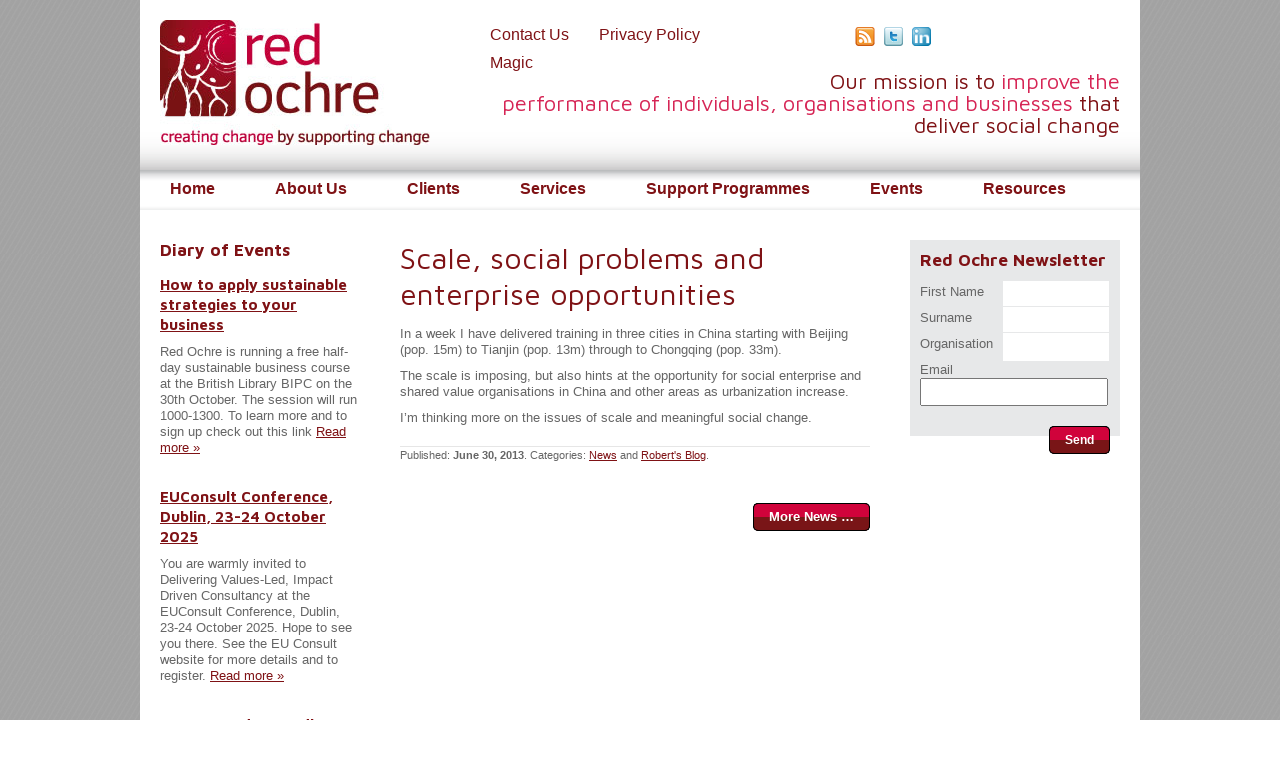

--- FILE ---
content_type: text/html; charset=UTF-8
request_url: https://redochre.org.uk/scale-social-problems-and-enterprise-opportunities/
body_size: 8204
content:
<!DOCTYPE html>

<html lang="en-GB">

<head>

<meta charset="UTF-8" />



<!-- This website uses Google Fonts 

--------------------------------------->



<link href='https://fonts.googleapis.com/css?family=Maven+Pro:400,700' rel='stylesheet' type='text/css'>



<title>Red Ochre</title>



    

<link rel="profile" href="https://gmpg.org/xfn/11" />

<link rel="shortcut icon" href="https://redochre.org.uk/wp-content/themes/ochre/images/favicon.ico" />

<link rel="stylesheet" type="text/css" media="all" href="https://redochre.org.uk/wp-content/themes/ochre/style.css" />

<link rel="pingback" href="https://redochre.org.uk/xmlrpc.php" />



<meta name='robots' content='max-image-preview:large' />
	<style>img:is([sizes="auto" i], [sizes^="auto," i]) { contain-intrinsic-size: 3000px 1500px }</style>
	<link rel="alternate" type="application/rss+xml" title="Red Ochre &raquo; Scale, social problems and enterprise opportunities Comments Feed" href="https://redochre.org.uk/scale-social-problems-and-enterprise-opportunities/feed/" />
<script type="text/javascript">
/* <![CDATA[ */
window._wpemojiSettings = {"baseUrl":"https:\/\/s.w.org\/images\/core\/emoji\/16.0.1\/72x72\/","ext":".png","svgUrl":"https:\/\/s.w.org\/images\/core\/emoji\/16.0.1\/svg\/","svgExt":".svg","source":{"concatemoji":"https:\/\/redochre.org.uk\/wp-includes\/js\/wp-emoji-release.min.js?ver=33d2339baa9adcaa1c12fc80d3228f49"}};
/*! This file is auto-generated */
!function(s,n){var o,i,e;function c(e){try{var t={supportTests:e,timestamp:(new Date).valueOf()};sessionStorage.setItem(o,JSON.stringify(t))}catch(e){}}function p(e,t,n){e.clearRect(0,0,e.canvas.width,e.canvas.height),e.fillText(t,0,0);var t=new Uint32Array(e.getImageData(0,0,e.canvas.width,e.canvas.height).data),a=(e.clearRect(0,0,e.canvas.width,e.canvas.height),e.fillText(n,0,0),new Uint32Array(e.getImageData(0,0,e.canvas.width,e.canvas.height).data));return t.every(function(e,t){return e===a[t]})}function u(e,t){e.clearRect(0,0,e.canvas.width,e.canvas.height),e.fillText(t,0,0);for(var n=e.getImageData(16,16,1,1),a=0;a<n.data.length;a++)if(0!==n.data[a])return!1;return!0}function f(e,t,n,a){switch(t){case"flag":return n(e,"\ud83c\udff3\ufe0f\u200d\u26a7\ufe0f","\ud83c\udff3\ufe0f\u200b\u26a7\ufe0f")?!1:!n(e,"\ud83c\udde8\ud83c\uddf6","\ud83c\udde8\u200b\ud83c\uddf6")&&!n(e,"\ud83c\udff4\udb40\udc67\udb40\udc62\udb40\udc65\udb40\udc6e\udb40\udc67\udb40\udc7f","\ud83c\udff4\u200b\udb40\udc67\u200b\udb40\udc62\u200b\udb40\udc65\u200b\udb40\udc6e\u200b\udb40\udc67\u200b\udb40\udc7f");case"emoji":return!a(e,"\ud83e\udedf")}return!1}function g(e,t,n,a){var r="undefined"!=typeof WorkerGlobalScope&&self instanceof WorkerGlobalScope?new OffscreenCanvas(300,150):s.createElement("canvas"),o=r.getContext("2d",{willReadFrequently:!0}),i=(o.textBaseline="top",o.font="600 32px Arial",{});return e.forEach(function(e){i[e]=t(o,e,n,a)}),i}function t(e){var t=s.createElement("script");t.src=e,t.defer=!0,s.head.appendChild(t)}"undefined"!=typeof Promise&&(o="wpEmojiSettingsSupports",i=["flag","emoji"],n.supports={everything:!0,everythingExceptFlag:!0},e=new Promise(function(e){s.addEventListener("DOMContentLoaded",e,{once:!0})}),new Promise(function(t){var n=function(){try{var e=JSON.parse(sessionStorage.getItem(o));if("object"==typeof e&&"number"==typeof e.timestamp&&(new Date).valueOf()<e.timestamp+604800&&"object"==typeof e.supportTests)return e.supportTests}catch(e){}return null}();if(!n){if("undefined"!=typeof Worker&&"undefined"!=typeof OffscreenCanvas&&"undefined"!=typeof URL&&URL.createObjectURL&&"undefined"!=typeof Blob)try{var e="postMessage("+g.toString()+"("+[JSON.stringify(i),f.toString(),p.toString(),u.toString()].join(",")+"));",a=new Blob([e],{type:"text/javascript"}),r=new Worker(URL.createObjectURL(a),{name:"wpTestEmojiSupports"});return void(r.onmessage=function(e){c(n=e.data),r.terminate(),t(n)})}catch(e){}c(n=g(i,f,p,u))}t(n)}).then(function(e){for(var t in e)n.supports[t]=e[t],n.supports.everything=n.supports.everything&&n.supports[t],"flag"!==t&&(n.supports.everythingExceptFlag=n.supports.everythingExceptFlag&&n.supports[t]);n.supports.everythingExceptFlag=n.supports.everythingExceptFlag&&!n.supports.flag,n.DOMReady=!1,n.readyCallback=function(){n.DOMReady=!0}}).then(function(){return e}).then(function(){var e;n.supports.everything||(n.readyCallback(),(e=n.source||{}).concatemoji?t(e.concatemoji):e.wpemoji&&e.twemoji&&(t(e.twemoji),t(e.wpemoji)))}))}((window,document),window._wpemojiSettings);
/* ]]> */
</script>
<style id='wp-emoji-styles-inline-css' type='text/css'>

	img.wp-smiley, img.emoji {
		display: inline !important;
		border: none !important;
		box-shadow: none !important;
		height: 1em !important;
		width: 1em !important;
		margin: 0 0.07em !important;
		vertical-align: -0.1em !important;
		background: none !important;
		padding: 0 !important;
	}
</style>
<link rel='stylesheet' id='wp-block-library-css' href='https://redochre.org.uk/wp-includes/css/dist/block-library/style.min.css?ver=33d2339baa9adcaa1c12fc80d3228f49' type='text/css' media='all' />
<style id='classic-theme-styles-inline-css' type='text/css'>
/*! This file is auto-generated */
.wp-block-button__link{color:#fff;background-color:#32373c;border-radius:9999px;box-shadow:none;text-decoration:none;padding:calc(.667em + 2px) calc(1.333em + 2px);font-size:1.125em}.wp-block-file__button{background:#32373c;color:#fff;text-decoration:none}
</style>
<style id='global-styles-inline-css' type='text/css'>
:root{--wp--preset--aspect-ratio--square: 1;--wp--preset--aspect-ratio--4-3: 4/3;--wp--preset--aspect-ratio--3-4: 3/4;--wp--preset--aspect-ratio--3-2: 3/2;--wp--preset--aspect-ratio--2-3: 2/3;--wp--preset--aspect-ratio--16-9: 16/9;--wp--preset--aspect-ratio--9-16: 9/16;--wp--preset--color--black: #000000;--wp--preset--color--cyan-bluish-gray: #abb8c3;--wp--preset--color--white: #ffffff;--wp--preset--color--pale-pink: #f78da7;--wp--preset--color--vivid-red: #cf2e2e;--wp--preset--color--luminous-vivid-orange: #ff6900;--wp--preset--color--luminous-vivid-amber: #fcb900;--wp--preset--color--light-green-cyan: #7bdcb5;--wp--preset--color--vivid-green-cyan: #00d084;--wp--preset--color--pale-cyan-blue: #8ed1fc;--wp--preset--color--vivid-cyan-blue: #0693e3;--wp--preset--color--vivid-purple: #9b51e0;--wp--preset--gradient--vivid-cyan-blue-to-vivid-purple: linear-gradient(135deg,rgba(6,147,227,1) 0%,rgb(155,81,224) 100%);--wp--preset--gradient--light-green-cyan-to-vivid-green-cyan: linear-gradient(135deg,rgb(122,220,180) 0%,rgb(0,208,130) 100%);--wp--preset--gradient--luminous-vivid-amber-to-luminous-vivid-orange: linear-gradient(135deg,rgba(252,185,0,1) 0%,rgba(255,105,0,1) 100%);--wp--preset--gradient--luminous-vivid-orange-to-vivid-red: linear-gradient(135deg,rgba(255,105,0,1) 0%,rgb(207,46,46) 100%);--wp--preset--gradient--very-light-gray-to-cyan-bluish-gray: linear-gradient(135deg,rgb(238,238,238) 0%,rgb(169,184,195) 100%);--wp--preset--gradient--cool-to-warm-spectrum: linear-gradient(135deg,rgb(74,234,220) 0%,rgb(151,120,209) 20%,rgb(207,42,186) 40%,rgb(238,44,130) 60%,rgb(251,105,98) 80%,rgb(254,248,76) 100%);--wp--preset--gradient--blush-light-purple: linear-gradient(135deg,rgb(255,206,236) 0%,rgb(152,150,240) 100%);--wp--preset--gradient--blush-bordeaux: linear-gradient(135deg,rgb(254,205,165) 0%,rgb(254,45,45) 50%,rgb(107,0,62) 100%);--wp--preset--gradient--luminous-dusk: linear-gradient(135deg,rgb(255,203,112) 0%,rgb(199,81,192) 50%,rgb(65,88,208) 100%);--wp--preset--gradient--pale-ocean: linear-gradient(135deg,rgb(255,245,203) 0%,rgb(182,227,212) 50%,rgb(51,167,181) 100%);--wp--preset--gradient--electric-grass: linear-gradient(135deg,rgb(202,248,128) 0%,rgb(113,206,126) 100%);--wp--preset--gradient--midnight: linear-gradient(135deg,rgb(2,3,129) 0%,rgb(40,116,252) 100%);--wp--preset--font-size--small: 13px;--wp--preset--font-size--medium: 20px;--wp--preset--font-size--large: 36px;--wp--preset--font-size--x-large: 42px;--wp--preset--spacing--20: 0.44rem;--wp--preset--spacing--30: 0.67rem;--wp--preset--spacing--40: 1rem;--wp--preset--spacing--50: 1.5rem;--wp--preset--spacing--60: 2.25rem;--wp--preset--spacing--70: 3.38rem;--wp--preset--spacing--80: 5.06rem;--wp--preset--shadow--natural: 6px 6px 9px rgba(0, 0, 0, 0.2);--wp--preset--shadow--deep: 12px 12px 50px rgba(0, 0, 0, 0.4);--wp--preset--shadow--sharp: 6px 6px 0px rgba(0, 0, 0, 0.2);--wp--preset--shadow--outlined: 6px 6px 0px -3px rgba(255, 255, 255, 1), 6px 6px rgba(0, 0, 0, 1);--wp--preset--shadow--crisp: 6px 6px 0px rgba(0, 0, 0, 1);}:where(.is-layout-flex){gap: 0.5em;}:where(.is-layout-grid){gap: 0.5em;}body .is-layout-flex{display: flex;}.is-layout-flex{flex-wrap: wrap;align-items: center;}.is-layout-flex > :is(*, div){margin: 0;}body .is-layout-grid{display: grid;}.is-layout-grid > :is(*, div){margin: 0;}:where(.wp-block-columns.is-layout-flex){gap: 2em;}:where(.wp-block-columns.is-layout-grid){gap: 2em;}:where(.wp-block-post-template.is-layout-flex){gap: 1.25em;}:where(.wp-block-post-template.is-layout-grid){gap: 1.25em;}.has-black-color{color: var(--wp--preset--color--black) !important;}.has-cyan-bluish-gray-color{color: var(--wp--preset--color--cyan-bluish-gray) !important;}.has-white-color{color: var(--wp--preset--color--white) !important;}.has-pale-pink-color{color: var(--wp--preset--color--pale-pink) !important;}.has-vivid-red-color{color: var(--wp--preset--color--vivid-red) !important;}.has-luminous-vivid-orange-color{color: var(--wp--preset--color--luminous-vivid-orange) !important;}.has-luminous-vivid-amber-color{color: var(--wp--preset--color--luminous-vivid-amber) !important;}.has-light-green-cyan-color{color: var(--wp--preset--color--light-green-cyan) !important;}.has-vivid-green-cyan-color{color: var(--wp--preset--color--vivid-green-cyan) !important;}.has-pale-cyan-blue-color{color: var(--wp--preset--color--pale-cyan-blue) !important;}.has-vivid-cyan-blue-color{color: var(--wp--preset--color--vivid-cyan-blue) !important;}.has-vivid-purple-color{color: var(--wp--preset--color--vivid-purple) !important;}.has-black-background-color{background-color: var(--wp--preset--color--black) !important;}.has-cyan-bluish-gray-background-color{background-color: var(--wp--preset--color--cyan-bluish-gray) !important;}.has-white-background-color{background-color: var(--wp--preset--color--white) !important;}.has-pale-pink-background-color{background-color: var(--wp--preset--color--pale-pink) !important;}.has-vivid-red-background-color{background-color: var(--wp--preset--color--vivid-red) !important;}.has-luminous-vivid-orange-background-color{background-color: var(--wp--preset--color--luminous-vivid-orange) !important;}.has-luminous-vivid-amber-background-color{background-color: var(--wp--preset--color--luminous-vivid-amber) !important;}.has-light-green-cyan-background-color{background-color: var(--wp--preset--color--light-green-cyan) !important;}.has-vivid-green-cyan-background-color{background-color: var(--wp--preset--color--vivid-green-cyan) !important;}.has-pale-cyan-blue-background-color{background-color: var(--wp--preset--color--pale-cyan-blue) !important;}.has-vivid-cyan-blue-background-color{background-color: var(--wp--preset--color--vivid-cyan-blue) !important;}.has-vivid-purple-background-color{background-color: var(--wp--preset--color--vivid-purple) !important;}.has-black-border-color{border-color: var(--wp--preset--color--black) !important;}.has-cyan-bluish-gray-border-color{border-color: var(--wp--preset--color--cyan-bluish-gray) !important;}.has-white-border-color{border-color: var(--wp--preset--color--white) !important;}.has-pale-pink-border-color{border-color: var(--wp--preset--color--pale-pink) !important;}.has-vivid-red-border-color{border-color: var(--wp--preset--color--vivid-red) !important;}.has-luminous-vivid-orange-border-color{border-color: var(--wp--preset--color--luminous-vivid-orange) !important;}.has-luminous-vivid-amber-border-color{border-color: var(--wp--preset--color--luminous-vivid-amber) !important;}.has-light-green-cyan-border-color{border-color: var(--wp--preset--color--light-green-cyan) !important;}.has-vivid-green-cyan-border-color{border-color: var(--wp--preset--color--vivid-green-cyan) !important;}.has-pale-cyan-blue-border-color{border-color: var(--wp--preset--color--pale-cyan-blue) !important;}.has-vivid-cyan-blue-border-color{border-color: var(--wp--preset--color--vivid-cyan-blue) !important;}.has-vivid-purple-border-color{border-color: var(--wp--preset--color--vivid-purple) !important;}.has-vivid-cyan-blue-to-vivid-purple-gradient-background{background: var(--wp--preset--gradient--vivid-cyan-blue-to-vivid-purple) !important;}.has-light-green-cyan-to-vivid-green-cyan-gradient-background{background: var(--wp--preset--gradient--light-green-cyan-to-vivid-green-cyan) !important;}.has-luminous-vivid-amber-to-luminous-vivid-orange-gradient-background{background: var(--wp--preset--gradient--luminous-vivid-amber-to-luminous-vivid-orange) !important;}.has-luminous-vivid-orange-to-vivid-red-gradient-background{background: var(--wp--preset--gradient--luminous-vivid-orange-to-vivid-red) !important;}.has-very-light-gray-to-cyan-bluish-gray-gradient-background{background: var(--wp--preset--gradient--very-light-gray-to-cyan-bluish-gray) !important;}.has-cool-to-warm-spectrum-gradient-background{background: var(--wp--preset--gradient--cool-to-warm-spectrum) !important;}.has-blush-light-purple-gradient-background{background: var(--wp--preset--gradient--blush-light-purple) !important;}.has-blush-bordeaux-gradient-background{background: var(--wp--preset--gradient--blush-bordeaux) !important;}.has-luminous-dusk-gradient-background{background: var(--wp--preset--gradient--luminous-dusk) !important;}.has-pale-ocean-gradient-background{background: var(--wp--preset--gradient--pale-ocean) !important;}.has-electric-grass-gradient-background{background: var(--wp--preset--gradient--electric-grass) !important;}.has-midnight-gradient-background{background: var(--wp--preset--gradient--midnight) !important;}.has-small-font-size{font-size: var(--wp--preset--font-size--small) !important;}.has-medium-font-size{font-size: var(--wp--preset--font-size--medium) !important;}.has-large-font-size{font-size: var(--wp--preset--font-size--large) !important;}.has-x-large-font-size{font-size: var(--wp--preset--font-size--x-large) !important;}
:where(.wp-block-post-template.is-layout-flex){gap: 1.25em;}:where(.wp-block-post-template.is-layout-grid){gap: 1.25em;}
:where(.wp-block-columns.is-layout-flex){gap: 2em;}:where(.wp-block-columns.is-layout-grid){gap: 2em;}
:root :where(.wp-block-pullquote){font-size: 1.5em;line-height: 1.6;}
</style>
<link rel='stylesheet' id='contact-form-7-css' href='https://redochre.org.uk/wp-content/plugins/contact-form-7/includes/css/styles.css?ver=6.1.2' type='text/css' media='all' />
<link rel="https://api.w.org/" href="https://redochre.org.uk/wp-json/" /><link rel="alternate" title="JSON" type="application/json" href="https://redochre.org.uk/wp-json/wp/v2/posts/1568" /><link rel="EditURI" type="application/rsd+xml" title="RSD" href="https://redochre.org.uk/xmlrpc.php?rsd" />

<link rel="canonical" href="https://redochre.org.uk/scale-social-problems-and-enterprise-opportunities/" />
<link rel='shortlink' href='https://redochre.org.uk/?p=1568' />
<link rel="alternate" title="oEmbed (JSON)" type="application/json+oembed" href="https://redochre.org.uk/wp-json/oembed/1.0/embed?url=https%3A%2F%2Fredochre.org.uk%2Fscale-social-problems-and-enterprise-opportunities%2F" />
<link rel="alternate" title="oEmbed (XML)" type="text/xml+oembed" href="https://redochre.org.uk/wp-json/oembed/1.0/embed?url=https%3A%2F%2Fredochre.org.uk%2Fscale-social-problems-and-enterprise-opportunities%2F&#038;format=xml" />
<script type="text/javascript">
(function(url){
	if(/(?:Chrome\/26\.0\.1410\.63 Safari\/537\.31|WordfenceTestMonBot)/.test(navigator.userAgent)){ return; }
	var addEvent = function(evt, handler) {
		if (window.addEventListener) {
			document.addEventListener(evt, handler, false);
		} else if (window.attachEvent) {
			document.attachEvent('on' + evt, handler);
		}
	};
	var removeEvent = function(evt, handler) {
		if (window.removeEventListener) {
			document.removeEventListener(evt, handler, false);
		} else if (window.detachEvent) {
			document.detachEvent('on' + evt, handler);
		}
	};
	var evts = 'contextmenu dblclick drag dragend dragenter dragleave dragover dragstart drop keydown keypress keyup mousedown mousemove mouseout mouseover mouseup mousewheel scroll'.split(' ');
	var logHuman = function() {
		if (window.wfLogHumanRan) { return; }
		window.wfLogHumanRan = true;
		var wfscr = document.createElement('script');
		wfscr.type = 'text/javascript';
		wfscr.async = true;
		wfscr.src = url + '&r=' + Math.random();
		(document.getElementsByTagName('head')[0]||document.getElementsByTagName('body')[0]).appendChild(wfscr);
		for (var i = 0; i < evts.length; i++) {
			removeEvent(evts[i], logHuman);
		}
	};
	for (var i = 0; i < evts.length; i++) {
		addEvent(evts[i], logHuman);
	}
})('//redochre.org.uk/?wordfence_lh=1&hid=95BDFE47EC6B74652C5BF9DC33DC27B2');
</script>      

        

</head>



<body class="wp-singular post-template-default single single-post postid-1568 single-format-standard wp-theme-ochre">

		



<div id="container">













	<div id="header">



		<div id="header-logo" role="banner">

        

		<h1>

        <a href="https://redochre.org.uk/" title="Red Ochre" rel="home">

<img src="https://redochre.org.uk/wp-content/themes/ochre/images/logo.jpg" alt="Red Ochre" /></a>

       	</h1>					

 		

        	</div><!-- End of logo -->



	            <ul id="header-menu" class="menu"><li id="menu-item-343" class="menu-item menu-item-type-post_type menu-item-object-page menu-item-343"><a href="https://redochre.org.uk/contact-us/">Contact Us</a></li>
<li id="menu-item-3816" class="menu-item menu-item-type-post_type menu-item-object-page menu-item-privacy-policy menu-item-3816"><a rel="privacy-policy" href="https://redochre.org.uk/privacy-policy/">Privacy Policy</a></li>
<li id="menu-item-344" class="menu-item menu-item-type-post_type menu-item-object-page menu-item-344"><a href="https://redochre.org.uk/magic/">Magic</a></li>
</ul>




 



<div id="social-icons">



	<a href="https://redochre.org.uk/feed/"><img src="https://redochre.org.uk/wp-content/themes/ochre/images/rss.png" alt="Subscribe to our RSS feed" /></a>



<a target="_blank" href="http://twitter.com/#!/redochreUK"><img src="https://redochre.org.uk/wp-content/themes/ochre/images/twitter.png" alt="Follow Red Ochre on Twitter" /></a>

	<a target="_blank" href="http://www.linkedin.com/company/red-ochre"><img src="https://redochre.org.uk/wp-content/themes/ochre/images/linkedin.png" alt="Join Red Ochre on LinkedIn" /></a>





<div id="fb-root"></div><script src="https://connect.facebook.net/en_US/all.js#appId=224377804275736&amp;xfbml=1"></script><fb:like href="https://redochre.org.uk" send="false" layout="button_count" width="450" show_faces="false" action="like" font="tahoma"></fb:like>



</div>





<div id="header-message">

Our mission is to <span class="red-text">improve the performance of individuals, organisations and businesses</span> that deliver social change

</div>











        

        <div id="main-menu">

	            <ul id="suckerfishnav" class="menu"><li id="menu-item-664" class="menu-item menu-item-type-custom menu-item-object-custom menu-item-home menu-item-664"><a href="https://redochre.org.uk/">Home</a></li>
<li id="menu-item-117" class="menu-item menu-item-type-post_type menu-item-object-page menu-item-has-children menu-item-117"><a href="https://redochre.org.uk/about/">About Us</a>
<ul class="sub-menu">
	<li id="menu-item-114" class="menu-item menu-item-type-post_type menu-item-object-page menu-item-114"><a href="https://redochre.org.uk/our-team/">Our team</a></li>
	<li id="menu-item-265" class="menu-item menu-item-type-post_type menu-item-object-page menu-item-265"><a href="https://redochre.org.uk/our-approach/">Our approach</a></li>
	<li id="menu-item-274" class="menu-item menu-item-type-post_type menu-item-object-page menu-item-274"><a href="https://redochre.org.uk/our-impact/">Our impact</a></li>
</ul>
</li>
<li id="menu-item-271" class="menu-item menu-item-type-post_type menu-item-object-page menu-item-has-children menu-item-271"><a href="https://redochre.org.uk/clients/">Clients</a>
<ul class="sub-menu">
	<li id="menu-item-269" class="menu-item menu-item-type-post_type menu-item-object-page menu-item-269"><a href="https://redochre.org.uk/individuals/">Social Enterprise</a></li>
	<li id="menu-item-268" class="menu-item menu-item-type-post_type menu-item-object-page menu-item-268"><a href="https://redochre.org.uk/third-sector/">Third sector</a></li>
	<li id="menu-item-267" class="menu-item menu-item-type-post_type menu-item-object-page menu-item-267"><a href="https://redochre.org.uk/public-sector/">Public sector</a></li>
	<li id="menu-item-270" class="menu-item menu-item-type-post_type menu-item-object-page menu-item-270"><a href="https://redochre.org.uk/private-sector/">Private sector</a></li>
	<li id="menu-item-275" class="menu-item menu-item-type-post_type menu-item-object-page menu-item-275"><a href="https://redochre.org.uk/what-our-clients-say/">What our clients say</a></li>
	<li id="menu-item-2147" class="menu-item menu-item-type-taxonomy menu-item-object-category menu-item-2147"><a href="https://redochre.org.uk/category/client-news/">Client News</a></li>
</ul>
</li>
<li id="menu-item-118" class="menu-item menu-item-type-post_type menu-item-object-page menu-item-has-children menu-item-118"><a href="https://redochre.org.uk/services/">Services</a>
<ul class="sub-menu">
	<li id="menu-item-109" class="menu-item menu-item-type-post_type menu-item-object-page menu-item-109"><a href="https://redochre.org.uk/consultancy/">Bespoke consultancy</a></li>
	<li id="menu-item-116" class="menu-item menu-item-type-post_type menu-item-object-page menu-item-116"><a href="https://redochre.org.uk/training/">Training</a></li>
	<li id="menu-item-2612" class="menu-item menu-item-type-post_type menu-item-object-page menu-item-2612"><a href="https://redochre.org.uk/tours/">Tours and visit programmes</a></li>
	<li id="menu-item-115" class="menu-item menu-item-type-post_type menu-item-object-page menu-item-115"><a href="https://redochre.org.uk/publications/">Research and publications</a></li>
	<li id="menu-item-276" class="menu-item menu-item-type-post_type menu-item-object-page menu-item-276"><a href="https://redochre.org.uk/mentoring-and-coaching/">Mentoring and coaching</a></li>
	<li id="menu-item-110" class="menu-item menu-item-type-post_type menu-item-object-page menu-item-110"><a href="https://redochre.org.uk/evaluations/">Impact and evaluation</a></li>
	<li id="menu-item-3450" class="menu-item menu-item-type-post_type menu-item-object-page menu-item-3450"><a href="https://redochre.org.uk/social-enterprise-attachment/">Social Enterprise Attachment</a></li>
</ul>
</li>
<li id="menu-item-1797" class="menu-item menu-item-type-post_type menu-item-object-page menu-item-has-children menu-item-1797"><a href="https://redochre.org.uk/support-programmes/">Support Programmes</a>
<ul class="sub-menu">
	<li id="menu-item-2785" class="menu-item menu-item-type-post_type menu-item-object-page menu-item-2785"><a href="https://redochre.org.uk/teachseville/">IberiaTeacher</a></li>
	<li id="menu-item-3340" class="menu-item menu-item-type-post_type menu-item-object-page menu-item-3340"><a href="https://redochre.org.uk/innovating-for-growth-scale-ups/">Innovating for Growth: Scale-Ups</a></li>
</ul>
</li>
<li id="menu-item-564" class="menu-item menu-item-type-taxonomy menu-item-object-category menu-item-564"><a href="https://redochre.org.uk/category/events/">Events</a></li>
<li id="menu-item-123" class="menu-item menu-item-type-post_type menu-item-object-page menu-item-has-children menu-item-123"><a href="https://redochre.org.uk/resources/">Resources</a>
<ul class="sub-menu">
	<li id="menu-item-1913" class="menu-item menu-item-type-taxonomy menu-item-object-category current-post-ancestor current-menu-parent current-post-parent menu-item-1913"><a href="https://redochre.org.uk/category/news/">News</a></li>
	<li id="menu-item-1929" class="menu-item menu-item-type-taxonomy menu-item-object-category current-post-ancestor current-menu-parent current-post-parent menu-item-1929"><a href="https://redochre.org.uk/category/roberts_blog/">Robert&#8217;s Blog</a></li>
	<li id="menu-item-2035" class="menu-item menu-item-type-taxonomy menu-item-object-category menu-item-2035"><a href="https://redochre.org.uk/category/udays_blog/">Uday&#8217;s Blog</a></li>
	<li id="menu-item-4271" class="menu-item menu-item-type-post_type menu-item-object-page menu-item-4271"><a href="https://redochre.org.uk/newsletter-archive/">Newsletter archive</a></li>
	<li id="menu-item-4272" class="menu-item menu-item-type-post_type menu-item-object-page menu-item-4272"><a href="https://redochre.org.uk/podcasts/">Podcasts and Videos</a></li>
	<li id="menu-item-4274" class="menu-item menu-item-type-post_type menu-item-object-page menu-item-4274"><a href="https://redochre.org.uk/publications-and-reports/">Research and Publications</a></li>
	<li id="menu-item-4270" class="menu-item menu-item-type-post_type menu-item-object-page menu-item-4270"><a href="https://redochre.org.uk/red-ochre-guides/">Business Link Fact Sheets</a></li>
</ul>
</li>
</ul>
            </div>



           

	</div><!-- #header -->
			<div id="content" role="main">

<!--
-->


<div id="column1">
<div id="sidebar">

	<h2>Diary of Events</h2>

	<div class="post" id="post-4888">
		<h3><a href="https://redochre.org.uk/how-to-apply-sustainable-strategies-to-your-business/" rel="bookmark" title="How to apply sustainable strategies to your business">How to apply sustainable strategies to your business</a></h3>

    
    
				<p>Red Ochre is running a free half-day sustainable business course at the British Library BIPC on the 30th October. The session will run 1000-1300. To learn more and to sign up check out this link <a href="https://redochre.org.uk/how-to-apply-sustainable-strategies-to-your-business/" class="read-more">Read more &raquo;</a></p>

            </div>
			<div class="post" id="post-4885">
		<h3><a href="https://redochre.org.uk/euconsult-conference-dublin-23-24-october-2025/" rel="bookmark" title="EUConsult Conference, Dublin, 23-24 October 2025">EUConsult Conference, Dublin, 23-24 October 2025</a></h3>

    
    
				<p>You are warmly invited to Delivering Values-Led, Impact Driven Consultancy at the EUConsult Conference, Dublin, 23-24 October 2025. Hope to see you there. See the EU Consult website for more details and to register. <a href="https://redochre.org.uk/euconsult-conference-dublin-23-24-october-2025/" class="read-more">Read more &raquo;</a></p>

            </div>
			<div class="post" id="post-4879">
		<h3><a href="https://redochre.org.uk/impact-understanding-and-quantifying-your-social-value-online-course/" rel="bookmark" title="Impact: Understanding and Quantifying Your Social Value &#8211; Online Course">Impact: Understanding and Quantifying Your Social Value &#8211; Online Course</a></h3>

    
    
				<p>Robert is running a course on Impact and Social Value for DSC on 9th July. This is a course for anyone who works in the charity, social enterprise or voluntary sector that needs to demonstrate the value and outcome of their work. See the DSC website for more details. <a href="https://redochre.org.uk/impact-understanding-and-quantifying-your-social-value-online-course/" class="read-more">Read more &raquo;</a></p>

            </div>
		
		





	
	
</div><!-- end of Sidebar -->        
	</div><!-- End of Column 1 -->








<div id="column2">
<h2>Scale, social problems and enterprise opportunities</h2>



	<div class="post" id="post-1568">
  
				<p>In a week I have delivered training in three cities in China starting with Beijing (pop. 15m) to Tianjin (pop. 13m) through to Chongqing (pop. 33m).</p>
<p>The scale is imposing, but also hints at the opportunity for social enterprise and shared value organisations in China and other areas as urbanization increase.<b></b></p>
<p>I&#8217;m thinking more on the issues of scale and meaningful social change.</p>
  <p class="meta">Published: <strong>June 30, 2013</strong>. 
  Categories: <a href="https://redochre.org.uk/category/news/">News</a> and <a href="https://redochre.org.uk/category/roberts_blog/">Robert's Blog</a>.</p>

			</div>
            
		

<a class="more" href="https://redochre.org.uk/category/news">More News &hellip;</a>   
            

                        
            
	</div><!-- End of Column 2 -->








<div id="column3">
<div id="sidebar">
	
    <div id="newsletter-signup">
            <h2>Red Ochre Newsletter</h2>            
            
<div class="wpcf7 no-js" id="wpcf7-f758-o1" lang="" dir="ltr" data-wpcf7-id="758">
<div class="screen-reader-response"><p role="status" aria-live="polite" aria-atomic="true"></p> <ul></ul></div>
<form action="/scale-social-problems-and-enterprise-opportunities/#wpcf7-f758-o1" method="post" class="wpcf7-form init" aria-label="Contact form" novalidate="novalidate" data-status="init">
<fieldset class="hidden-fields-container"><input type="hidden" name="_wpcf7" value="758" /><input type="hidden" name="_wpcf7_version" value="6.1.2" /><input type="hidden" name="_wpcf7_locale" value="" /><input type="hidden" name="_wpcf7_unit_tag" value="wpcf7-f758-o1" /><input type="hidden" name="_wpcf7_container_post" value="0" /><input type="hidden" name="_wpcf7_posted_data_hash" value="" />
</fieldset>
<p><label for="first-name">First Name</label><br />
<span class="wpcf7-form-control-wrap" data-name="first-name"><input size="40" maxlength="400" class="wpcf7-form-control wpcf7-text wpcf7-validates-as-required" aria-required="true" aria-invalid="false" value="" type="text" name="first-name" /></span>
</p>
<p><label for="surname">Surname</label><br />
<span class="wpcf7-form-control-wrap" data-name="surname"><input size="40" maxlength="400" class="wpcf7-form-control wpcf7-text wpcf7-validates-as-required" aria-required="true" aria-invalid="false" value="" type="text" name="surname" /></span>
</p>
<p><label for="surname">Organisation</label><br />
<span class="wpcf7-form-control-wrap" data-name="organisation"><input size="40" maxlength="400" class="wpcf7-form-control wpcf7-text" aria-invalid="false" value="" type="text" name="organisation" /></span>
</p>
<p><label for="your-email">Email</label><br />
<span class="wpcf7-form-control-wrap" data-name="your-email"><input size="40" maxlength="400" class="wpcf7-form-control wpcf7-email wpcf7-validates-as-required wpcf7-text wpcf7-validates-as-email" aria-required="true" aria-invalid="false" value="" type="email" name="your-email" /></span>
</p>
<p><input class="wpcf7-form-control wpcf7-submit has-spinner" type="submit" value="Send" />
</p><p style="display: none !important;" class="akismet-fields-container" data-prefix="_wpcf7_ak_"><label>&#916;<textarea name="_wpcf7_ak_hp_textarea" cols="45" rows="8" maxlength="100"></textarea></label><input type="hidden" id="ak_js_1" name="_wpcf7_ak_js" value="79"/><script>document.getElementById( "ak_js_1" ).setAttribute( "value", ( new Date() ).getTime() );</script></p><div class="wpcf7-response-output" aria-hidden="true"></div>
</form>
</div>
            </div>    
    
    
	
</div><!-- end of Sidebar -->

	</div><!-- End of Column 3 -->



			</div><!-- #content -->

<div id="footer" role="contentinfo">


<div id="footer-column1">
	<div class="archive-post archive-advert"><h3 class="widgettitle">Contact us</h3>			<div class="textwidget">© 2013-25 Red Ochre<br />
CAN Mezzanine<br />
82 Tanner St<br />
London<br />
SE1 3GN<br />
</div>
		</div></div>

<div id="footer-column2">
<h3>Sitemap</h3>
          <ul id="footer-menu" class="menu"><li class="menu-item menu-item-type-custom menu-item-object-custom menu-item-home menu-item-664"><a href="https://redochre.org.uk/">Home</a></li>
<li class="menu-item menu-item-type-post_type menu-item-object-page menu-item-has-children menu-item-117"><a href="https://redochre.org.uk/about/">About Us</a>
<ul class="sub-menu">
	<li class="menu-item menu-item-type-post_type menu-item-object-page menu-item-114"><a href="https://redochre.org.uk/our-team/">Our team</a></li>
	<li class="menu-item menu-item-type-post_type menu-item-object-page menu-item-265"><a href="https://redochre.org.uk/our-approach/">Our approach</a></li>
	<li class="menu-item menu-item-type-post_type menu-item-object-page menu-item-274"><a href="https://redochre.org.uk/our-impact/">Our impact</a></li>
</ul>
</li>
<li class="menu-item menu-item-type-post_type menu-item-object-page menu-item-has-children menu-item-271"><a href="https://redochre.org.uk/clients/">Clients</a>
<ul class="sub-menu">
	<li class="menu-item menu-item-type-post_type menu-item-object-page menu-item-269"><a href="https://redochre.org.uk/individuals/">Social Enterprise</a></li>
	<li class="menu-item menu-item-type-post_type menu-item-object-page menu-item-268"><a href="https://redochre.org.uk/third-sector/">Third sector</a></li>
	<li class="menu-item menu-item-type-post_type menu-item-object-page menu-item-267"><a href="https://redochre.org.uk/public-sector/">Public sector</a></li>
	<li class="menu-item menu-item-type-post_type menu-item-object-page menu-item-270"><a href="https://redochre.org.uk/private-sector/">Private sector</a></li>
	<li class="menu-item menu-item-type-post_type menu-item-object-page menu-item-275"><a href="https://redochre.org.uk/what-our-clients-say/">What our clients say</a></li>
	<li class="menu-item menu-item-type-taxonomy menu-item-object-category menu-item-2147"><a href="https://redochre.org.uk/category/client-news/">Client News</a></li>
</ul>
</li>
<li class="menu-item menu-item-type-post_type menu-item-object-page menu-item-has-children menu-item-118"><a href="https://redochre.org.uk/services/">Services</a>
<ul class="sub-menu">
	<li class="menu-item menu-item-type-post_type menu-item-object-page menu-item-109"><a href="https://redochre.org.uk/consultancy/">Bespoke consultancy</a></li>
	<li class="menu-item menu-item-type-post_type menu-item-object-page menu-item-116"><a href="https://redochre.org.uk/training/">Training</a></li>
	<li class="menu-item menu-item-type-post_type menu-item-object-page menu-item-2612"><a href="https://redochre.org.uk/tours/">Tours and visit programmes</a></li>
	<li class="menu-item menu-item-type-post_type menu-item-object-page menu-item-115"><a href="https://redochre.org.uk/publications/">Research and publications</a></li>
	<li class="menu-item menu-item-type-post_type menu-item-object-page menu-item-276"><a href="https://redochre.org.uk/mentoring-and-coaching/">Mentoring and coaching</a></li>
	<li class="menu-item menu-item-type-post_type menu-item-object-page menu-item-110"><a href="https://redochre.org.uk/evaluations/">Impact and evaluation</a></li>
	<li class="menu-item menu-item-type-post_type menu-item-object-page menu-item-3450"><a href="https://redochre.org.uk/social-enterprise-attachment/">Social Enterprise Attachment</a></li>
</ul>
</li>
<li class="menu-item menu-item-type-post_type menu-item-object-page menu-item-has-children menu-item-1797"><a href="https://redochre.org.uk/support-programmes/">Support Programmes</a>
<ul class="sub-menu">
	<li class="menu-item menu-item-type-post_type menu-item-object-page menu-item-2785"><a href="https://redochre.org.uk/teachseville/">IberiaTeacher</a></li>
	<li class="menu-item menu-item-type-post_type menu-item-object-page menu-item-3340"><a href="https://redochre.org.uk/innovating-for-growth-scale-ups/">Innovating for Growth: Scale-Ups</a></li>
</ul>
</li>
<li class="menu-item menu-item-type-taxonomy menu-item-object-category menu-item-564"><a href="https://redochre.org.uk/category/events/">Events</a></li>
<li class="menu-item menu-item-type-post_type menu-item-object-page menu-item-has-children menu-item-123"><a href="https://redochre.org.uk/resources/">Resources</a>
<ul class="sub-menu">
	<li class="menu-item menu-item-type-taxonomy menu-item-object-category current-post-ancestor current-menu-parent current-post-parent menu-item-1913"><a href="https://redochre.org.uk/category/news/">News</a></li>
	<li class="menu-item menu-item-type-taxonomy menu-item-object-category current-post-ancestor current-menu-parent current-post-parent menu-item-1929"><a href="https://redochre.org.uk/category/roberts_blog/">Robert&#8217;s Blog</a></li>
	<li class="menu-item menu-item-type-taxonomy menu-item-object-category menu-item-2035"><a href="https://redochre.org.uk/category/udays_blog/">Uday&#8217;s Blog</a></li>
	<li class="menu-item menu-item-type-post_type menu-item-object-page menu-item-4271"><a href="https://redochre.org.uk/newsletter-archive/">Newsletter archive</a></li>
	<li class="menu-item menu-item-type-post_type menu-item-object-page menu-item-4272"><a href="https://redochre.org.uk/podcasts/">Podcasts and Videos</a></li>
	<li class="menu-item menu-item-type-post_type menu-item-object-page menu-item-4274"><a href="https://redochre.org.uk/publications-and-reports/">Research and Publications</a></li>
	<li class="menu-item menu-item-type-post_type menu-item-object-page menu-item-4270"><a href="https://redochre.org.uk/red-ochre-guides/">Business Link Fact Sheets</a></li>
</ul>
</li>
</ul></div>

<div id="footer-column3">
	<div class="archive-post archive-advert"><h3 class="widgettitle">Accreditations &#038; Partners</h3>			<div class="textwidget"><img src="https://redochre.org.uk/wp-content/uploads/2020/02/CAN_member.png" alt="CAN_Logo" />

<img src="https://redochre.org.uk/wp-content/uploads/2020/02/BIPC_logo.png" alt="BIPC_Logo" />

<img src="https://redochre.org.uk/wp-content/uploads/2016/09/Social_Enterprise_UK_Member_Certified_Small_Black-2.png" alt="SE UK Member" />
</div>
		</div></div>

	</div><!-- End of footer -->


		</div><!-- #container -->

<script type="speculationrules">
{"prefetch":[{"source":"document","where":{"and":[{"href_matches":"\/*"},{"not":{"href_matches":["\/wp-*.php","\/wp-admin\/*","\/wp-content\/uploads\/*","\/wp-content\/*","\/wp-content\/plugins\/*","\/wp-content\/themes\/ochre\/*","\/*\\?(.+)"]}},{"not":{"selector_matches":"a[rel~=\"nofollow\"]"}},{"not":{"selector_matches":".no-prefetch, .no-prefetch a"}}]},"eagerness":"conservative"}]}
</script>
<script type="text/javascript" src="https://redochre.org.uk/wp-includes/js/dist/hooks.min.js?ver=4d63a3d491d11ffd8ac6" id="wp-hooks-js"></script>
<script type="text/javascript" src="https://redochre.org.uk/wp-includes/js/dist/i18n.min.js?ver=5e580eb46a90c2b997e6" id="wp-i18n-js"></script>
<script type="text/javascript" id="wp-i18n-js-after">
/* <![CDATA[ */
wp.i18n.setLocaleData( { 'text direction\u0004ltr': [ 'ltr' ] } );
/* ]]> */
</script>
<script type="text/javascript" src="https://redochre.org.uk/wp-content/plugins/contact-form-7/includes/swv/js/index.js?ver=6.1.2" id="swv-js"></script>
<script type="text/javascript" id="contact-form-7-js-before">
/* <![CDATA[ */
var wpcf7 = {
    "api": {
        "root": "https:\/\/redochre.org.uk\/wp-json\/",
        "namespace": "contact-form-7\/v1"
    },
    "cached": 1
};
/* ]]> */
</script>
<script type="text/javascript" src="https://redochre.org.uk/wp-content/plugins/contact-form-7/includes/js/index.js?ver=6.1.2" id="contact-form-7-js"></script>
<script defer type="text/javascript" src="https://redochre.org.uk/wp-content/plugins/akismet/_inc/akismet-frontend.js?ver=1761303740" id="akismet-frontend-js"></script>
</body>
</html>


<!-- Website designed using WordPress by Jason King - www.kingjason.co.uk -->

--- FILE ---
content_type: text/css
request_url: https://redochre.org.uk/wp-content/themes/ochre/style.css
body_size: 2970
content:
/*
Theme Name: Red Ochre

Theme URI: http://www.kingjason.co.uk/
Description: This theme was designed and built by Jason King. 

Author: Jason King

Version: 1.1

*/


/* Reset default CSS. Thanks to Eric Meyer: -------------------------------------------------------------- */

html, body, div, span, applet, object, iframe,
h1, h2, h3, h4, h5, h6, p, blockquote, pre,
a, abbr, acronym, address, big, cite, code,
del, dfn, em, font, img, ins, kbd, q, s, samp,
small, strike, strong, sub, sup, tt, var,
b, u, i, center,
dl, dt, dd, ol, ul, li,
fieldset, form, label, legend,
table, caption, tbody, tfoot, thead, tr, th, td {
	background: transparent;
	border: 0;
	margin: 0;
	padding: 0;
	vertical-align: baseline;
}
body {
	line-height: 1;
}
h1, h2, h3, h4, h5, h6 {
	clear: both;
	font-weight: normal;
}
ol, ul {
	list-style: none;
}
blockquote {
	quotes: none;
}
blockquote:before, blockquote:after {
	content: '';
	content: none;
}
del {
	text-decoration: line-through;
}
/* tables still need 'cellspacing="0"' in the markup */
table {
	border-collapse: collapse;
	border-spacing: 0;
}
a img {
	border: none;
}

/* Fonts
-------------------------------------------------------------- */

body, input, textarea {
	font-family: Calibri, Arial;
	}

h2, h3, #header-message, #suckerfish a {
	font-family: 'Maven Pro', cursive;
}
	
/* Structure
-------------------------------------------------------------- */

body {
	background: url(images/body-bottom.jpg) repeat;
	}

#container {
	margin: 0 auto 20px auto; 
	padding-bottom: 10px;
	width: 1000px;
	background-color: #fff;
}

#header {
	background: url(images/header.png) repeat-x top;
	padding: 20px 0;
	height: 200px;
	}

#header-logo {
	float: left;
	width: 340px;
	padding-bottom: 20px;
	}

#header-logo img {
	margin-left: 20px;
}

ul#header-menu {
	float: left;
	width: 290px;
	}

div#header-menu, form#searchform, div#social-icons {
	height: 40px;
	}

#social-icons {
	float: left;
	width: 180px;
	padding-top: 7px;
	}

#social-icons img {
	position: relative;
	margin-left: 5px;
	z-index: 100000;
	}

#social-icons a:first-child {
	margin-left: 80px;
	}

#fb-root {
	margin-top: -27px;
	position: relative;
	z-index: 1;
	}

#header-message {
	margin: 50px 20px 0 200px;
	text-align: right;
	}

#content {
	z-index: 100;
	position: relative;
	width: 100%;
	}

#content.narrow {
	width: 660px;
	float: left;
	}

.post {
	clear: both;
	margin-bottom: 20px;
	}

.meta {
	border-top: 1px;
	border-top-style: solid;
	margin-top: 10px;
	}

.home .entry {
	padding-bottom: 15px;
	}

.page #column2 h2, .search #column2 h2, .archive #column2 h2 {
	margin: 0 0 20px 0;
	}

h2.widgettitle {
	margin: 10px 0 0 0;
	line-height: 1.1em;
	}

.announcement {
	border: 1px dotted #CACACA;
	padding: 10px 10px 0 10px;
	background-color: #E8E8E8;
	margin-bottom: 30px;
	}

#column1, #column2, #column3 {
	float: left;
	min-height: 500px;
	}

#column1, #column3 {
	width: 200px;
	}

#column1 {
	padding-left: 20px;
	padding-right: 20px;
	}

#column2 {
	width: 470px;
	padding-left: 20px;
	padding-right: 20px;
	}

.home #column2 {
	border-left: 1px #CCC solid;
	border-right: 1px #CCC solid;
	}

#column3 {
	padding-left: 20px;	
	padding-right: 20px;
	}
	
.banner {
	margin: -30px 0 20px 20px;
	}

.home .banner {
	margin-top: -10px;
	}

/* Typography
-------------------------------------------------------------- */

body, input, textarea {
	line-height: 22px;
}

h2 {
	margin: 0 0 10px 0;	
	padding: 0 0 4px 0;
	line-height: 1.2em;
	}

.home h2 {
	margin-bottom: 10px;
	}

h3 {
	line-height: 20px;
	margin-top: 10px;
	padding-bottom: 10px;
	}

.post h3 {
	clear: none;
	}

p {
	padding-bottom: 10px;
	line-height: 16px;
	}

#category-description {
	padding: 10px 0;
	font-style: italic;
	}

/* Lists 
----------------------------------------- */

#column2 ul, #column2 ol {
	margin-left: 20px;
	padding-bottom: 10px;
	}

#column2 ul li, #column2 ol li {
	padding-bottom: 10px;
	list-style: disc;
	}
	
#column2 ol li {
	list-style: decimal;
	}

/* Embolden
-------------------------------------------------------------- */

h2, h3,
div.wpcf7-mail-sent-ok,
input[type="text"],
input[type="submit"],
a.more,
ul#footer-menu li a {
	font-weight: bold;
	}
	
ul#footer-menu li li a,
.page #column2 h2,
.search #column2 h2,
.single #column2 h2,
.archive #column2 h2,
#footer h3 {
	font-weight: normal;
	}

/* Font sizes
-------------------------------------------------------------- */

.meta {
	font-size: 11px;
	}

input, textarea {
	font-size: 12px;
	}

body,
p, li,
#footer,
.full-events h3 a,
ul#footer-menu li a {
	font-size: 13px;
	}

#suckerfishnav li li a {
	font-size: 14px;
	}

#footer h3 {
	font-size: 15px;
	}

.menu a {
	font-size: 16px;
	}

h2, .page h3 {
	font-size: 17px;
	}

.home h3 {
	font-size: 13px;
	}

#header-message {
	font-size: 22px;
	}

.page #column2 h2,
.search #column2 h2,
.single #column2 h2,
.archive #column2 h2 {
	font-size: 30px;
	}

/* -------------------------------------------------------
[Top menu ] */

ul#header-menu li {
	float: left;
	margin: 3px 10px 0 0;
	padding: 1px 10px;
}

/* -------------------------------------------------------
[Footer menu ] */

ul#footer-menu li {
	float: left;
	width: 70px;
	padding: 0 20px 10px 0;
	}
	
ul#footer-menu li:last-child {
	padding-right: 0;
	}

ul#footer-menu li ul {
	margin-top: 5px;
	}

ul#footer-menu li li a {
	line-height: 10px;
	}

/* -------------------------------------------------------
[Sub menu ] */

ul#submenu {
	padding-bottom: 10px;
	margin-bottom: 10px;
	border-bottom: 1px #ccc solid;
}

ul#submenu li {
	padding: 10px;
	margin-bottom: 4px;
	}

ul#submenu li:hover {
	background: url(images/nav-current-hover.jpg) repeat-x;	
	}
	
/* -------------------------------------------------------
[Navigation using Suckerfish] */

#suckerfishnav {
	position: relative;
	z-index: 200;
    width:100%;
	}

#suckerfishnav, #suckerfishnav ul {
    float:left;
    list-style:none;
    padding: 2px 0 0 0;
    margin:0;
    width:100%;
    }

#suckerfishnav ul, #suckerfishnav ul ul {
	padding-top: 0;
	}

#suckerfishnav a {
    display:block;
    color:#ffffff;
    text-decoration:none;
    text-align: left;
	padding:0 5px 0 0;
    }

#suckerfishnav li {
    line-height:1.4em;
    float:left;
	width: 14%;
    }

#suckerfishnav > li {
	width: auto;
	padding-left: 20px;
	padding-right: 20px;
	}

#suckerfishnav li:hover {
	background: url(images/nav-current-hover.jpg) repeat-x; 
	}

#suckerfishnav li:last-child {
	border: none !important;
	}

#suckerfishnav li a {
    padding: 11px 10px;
	text-align: center;
    font-weight: bold;
	}

#suckerfishnav ul {
    position:absolute;
    left:-999em;
    height:auto;
    width:161px;
    font-weight: normal;
    margin:0;
    line-height:1;
    border:0;
    }

#suckerfishnav li li {
    width:159px;
    }

#suckerfishnav li li a {
    width:150px;
    color:#ffffff;
	text-align: left;
    padding-right: 3px;
	}

#suckerfishnav li ul ul {
    vertical-align: top;
    margin: -21px 0 0 140px;
    }

#suckerfishnav li li:hover {
    background: #d62555;
    }

#suckerfishnav li ul li:hover a, #suckerfishnav li ul li li:hover a, #suckerfishnav li ul li li li:hover a, #suckerfishnav li ul li li li:hover a, #suckerfishnav li:hover a, #suckerfishnav li.sfhover a, #suckerfishnav li:hover li a, #suckerfishnav li li:hover li a, #suckerfishnav li li li:hover li a, #suckerfishnav li li li li:hover li a {
    color:#ffffff;
    }

#suckerfishnav li:hover ul ul, #suckerfishnav li:hover ul ul ul, #suckerfishnav li:hover ul ul ul ul, #suckerfishnav li.sfhover ul ul, #suckerfishnav li.sfhover ul ul ul, #suckerfishnav li.sfhover ul ul ul ul {
    left:-999em;
    }

#suckerfishnav li:hover ul, #suckerfishnav li li:hover ul, #suckerfishnav li li li:hover ul, #suckerfishnav li li li li:hover ul, #suckerfishnav li.sfhover ul, #suckerfishnav li li.sfhover ul, #suckerfishnav li li li.sfhover ul, #suckerfishnav li li li li.sfhover ul {
    left:auto;
    background:#777;
	opacity: .9;
    }

#suckerfishnav li.current_page_item {
	background: url(images/nav-current-hover.jpg) repeat-x top #650C10; 
}

/* Links
-------------------------------------------------------------- */

h1 a, h2 a,
#content a:hover,
ul#header-menu li a,
#footer a,
ul#submenu li a,
a.more {
	text-decoration: none;
}

h2 a:hover {
	text-decoration: underline;
}

/* bbPress
-------------------------------------------------------------- */

.bbp-logged-in {
	margin-left: 20px;
	}
.bbp-logged-in img {
	margin: 15px 0 5px 0;
	}

/* Colours
-------------------------------------------------------------- */

/* Black */

.menu a,
.menu a:hover,
#content a,
.home h3 {
	color:#000;
	}

/* Dark grey */

body, input, textarea,
ul#submenu li a,
h3, h3 a,
ul#footer-menu li li a,
ul#header-menu li a {
	color:#666;
	}
	
/* Light grey */

#footer,
ul#submenu li,
ul#header-menu li:hover,
div#newsletter-signup {
	background-color: #E7E8E9;
	}

.meta {
	border-top-color: #E6E6E6;
	}

p.date, p.time {
	color: #999;	
	}

/* White */
#suckerfishnav li.current_page_item a,
ul#header-menu li:hover a,
input[type="submit"]:hover,
ul#submenu li:hover a,
div#newsletter-signup input[type="submit"] {
	color: #fff;
	}

a.more {
	color: #fff !important;	
	}

#social {
	background-color: #fff;
	}

/* Dark Red */

#header .menu a, 
h2, h2 a,
ul#header-menu li:active a,
#header-message,
#footer-column1 a,
.dark-red-text,
#content a {
	color: #7F1215;
	}

input[type="submit"]:hover,
a.more,
div#newsletter-signup input[type="submit"] {
	background-color: #7F1215;	
	}

/* Light Red */

.red-text,
#content a:hover,
#footer a:hover {
	color: #d62555;
	}
	
/* Images
--------------------------------- */
	
img.alignleft {
	float: left;
	margin: 0 20px 10px 0;
	}
	
	
img.alignright {
	float: right;
	margin: 0 0 10px 20px;
	}	
	
span.featured-image-caption {
	top: 160px;
	background-color: #000;
	padding: 10px 20px;
	opacity: .6;
	margin-left: 30px;
	font-size: 30px;
	font-weight: bold;
	color: #fff;
	position: relative;
	z-index: 10000;
	display: none;
	}

span.small-thumb img {
	float: right;
	margin: 2px 0 5px 15px ;
	border: 1px #ccc solid;
	}
	
.entry-narrow {
	width: 350px;
	}

.thumb-left img {
	float: left;
	margin: 7px 10px 0 0;
	border: 1px #ccc solid;
	}

img.alignright {
	float: right;
	margin: 0 0 10px 10px;
	}

img.align-center {
	align: center;
	}

/* Widgets
------------------------------ */

.widget {
	margin-bottom: 30px;
	}
	
#login-page {
	width: 400px;
	margin-left: 300px;
	}

/* Comments
------------------------------ */

.comment-form-comment label {
	display: none;
	}

h3#commments {
	margin-bottom: 40px !important;
	}

.commentlist img {
	float: right;
	}
	
ol.commentlist li {
	list-style: decimal;
	margin-left: 40px;
	}

/* Forms
------------------------------ */

input.wpcf7-email {
	width: 180px;
	}

textarea {
	width: 100%;
	}

/* Search form */

#searchform {
	float: left;
	width: 190px;
	padding-top: 5px;
	}

#searchform input[type="text"] {
	padding: 2px 3px;
	border: solid 1px #E7E8E9;
	width: 100px;
	}

#searchform input[type="submit"] {
	padding: 2px 3px;
	border:  solid 1px #E7E8E9;
	}

/* Newsletter signup form */

div#newsletter-signup {
	padding: 10px;
	width: 190px;
	min-height: 170px;
	}

#newsletter-signup label {
	float: left;
	width: 70px;
	}

#newsletter-signup input[type="text"] {
	padding: 3px 3px;
	border: solid 1px #E7E8E9;
	width: 100px;
	float: right;
	margin-top: -20px;
	}
	
div#newsletter-signup input[type="submit"], a.more {
	padding: 2px 15px;
	margin-top: 10px;
	border: groove 1px #000;
	float: right;
	clear: both;
	-moz-border-radius: 5px;
	border-radius: 5px;
	background: #d0033b url(images/button-bg.jpg) repeat-x center;
	}

div#newsletter-signup input[type="submit"]:hover, a.more:hover {
	background: url(images/nav-current-hover.jpg) center repeat-x;	
	}

div.wpcf7-response-output {
	margin: 0 !important;
	padding: 0 !important;
	}

div.wpcf7-mail-sent-ok {
	border: none !important;
	color: #000;
	background-color: #fff;
	font-size: 1.5em;
	}

/* Begin Footer
------------------------------------ */

#footer {
	clear: both;
	min-height: 250px;
	overflow: auto;
	margin: 0 20px 10px 20px;
	border-top: 20px #fff solid;
	}

#footer-column1, #footer-column2, #footer-column3 {
	padding: 0 20px;
	float: left;
	margin: 20px 0;
	min-height: 210px;
	}

#footer-column1 {
	width: 180px;
}

#footer-column2 {
	width: 470px;
	border-left: 1px solid #ccc;
	border-right: 1px solid #ccc;
	}

#footer-menu .menu-item-107,
#footer-menu .menu-item-564 {
	display: none;
	}


#footer-column3 {
	width: 180px;
	padding-left: 6px;
	}

#footer-column3 img {
	margin-top: 5px;
	}

/* End Footer */

/* Font resizer
----------------------------------------------- */

#sidebar .archive-advert h2 {
	margin-bottom: 20px;
	}

.jfontsize-button {
	padding: 6px 12px !important;
	font-size: 1.6em;
	}
	
#suckerfish nav a:hover {
	color:#666 !important;
	}